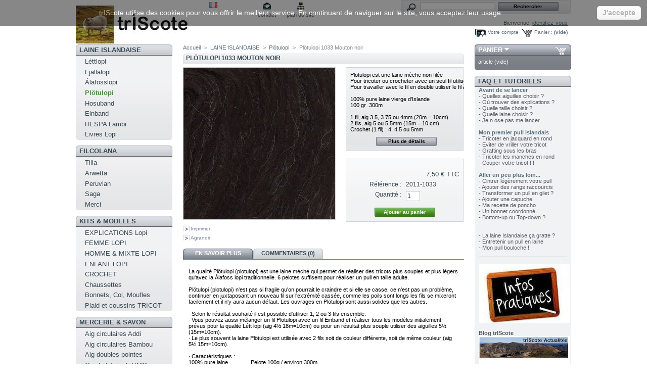

--- FILE ---
content_type: text/html; charset=utf-8
request_url: http://www.triscote.fr/prestashop/plotulopi/88-plotulopi-1033-mouton-noir.html
body_size: 20646
content:

<!DOCTYPE html PUBLIC "-//W3C//DTD XHTML 1.1//EN" "http://www.w3.org/TR/xhtml11/DTD/xhtml11.dtd">
<html xmlns="http://www.w3.org/1999/xhtml" xml:lang="fr">
	<head>
		<title>Pl&ouml;tulopi 1033 Mouton noir - trIScote</title>
		<meta name="description" content="
Plötulopi est une laine mèche non filéePour tricoter ou crocheter avec un seul fil utiliser le fil au centre de la galettePour travailler avec le fil en double utiliser le fil à l&#039;intérieur et le fil à l&#039;extérieur en même temps

100% pure laine vierge d&#039;Islande
100 gr  300m

1 fil, aig 3.5, 3.75 ou 4mm (20m = 10cm)
2 fils, aig 5 ou 5.5mm (15m = 10 cm)
Crochet (1 fil) : 4, 4.5 ou 5mm
" />
		<meta http-equiv="Content-Type" content="application/xhtml+xml; charset=utf-8" />
		<meta name="generator" content="PrestaShop" />
		<meta name="robots" content="index,follow" />
		<link rel="icon" type="image/vnd.microsoft.icon" href="http://www.triscote.fr/prestashop/img/favicon.ico?1768590922" />
		<link rel="shortcut icon" type="image/x-icon" href="http://www.triscote.fr/prestashop/img/favicon.ico?1768590922" />
		<script type="text/javascript">
			var baseDir = 'http://www.triscote.fr/prestashop/';
			var static_token = '97379a9c1aca103a23e9892bf524aa2d';
			var token = 'd693499373380c585fdfd502ca7e9d62';
			var priceDisplayPrecision = 2;
			var priceDisplayMethod = 0;
			var roundMode = 2;
		</script>
		<meta property=" og:title " content="Pl&ouml;tulopi 1033 Mouton noir - trIScote"/>
        <meta property=" og:type " content="website"/>
        <meta property=" og:url " content="https://www.triscote.fr/prestashop/plotulopi/88-plotulopi-1033-mouton-noir.html"/>
        <meta property=" og:site_name " content="trIScote"/>
        <meta property=" og:image " content="https://www.triscote.fr/images/logo_carre.jpg"/>
		<link href="/prestashop/themes/prestashop/css/global.css" rel="stylesheet" type="text/css" media="all" />
		<link href="/prestashop/themes/prestashop/css/product.css" rel="stylesheet" type="text/css" media="all" />
		<link href="/prestashop/css/jquery.fancybox-1.3.4.css" rel="stylesheet" type="text/css" media="screen" />
		<link href="/prestashop/themes/prestashop/css/modules/blockpermanentlinks/blockpermanentlinks.css" rel="stylesheet" type="text/css" media="all" />
		<link href="/prestashop/themes/prestashop/css/modules/blockpaymentlogo/blockpaymentlogo.css" rel="stylesheet" type="text/css" media="all" />
		<link href="/prestashop/themes/prestashop/css/modules/blockcart/blockcart.css" rel="stylesheet" type="text/css" media="all" />
		<link href="/prestashop/themes/prestashop/css/modules/editorial/editorial.css" rel="stylesheet" type="text/css" media="all" />
		<link href="/prestashop/themes/prestashop/css/modules/blockspecials/blockspecials.css" rel="stylesheet" type="text/css" media="all" />
		<link href="/prestashop/themes/prestashop/css/modules/blockcurrencies/blockcurrencies.css" rel="stylesheet" type="text/css" media="all" />
		<link href="/prestashop/themes/prestashop/css/modules/blocklanguages/blocklanguages.css" rel="stylesheet" type="text/css" media="all" />
		<link href="/prestashop/themes/prestashop/css/modules/blockuserinfo/blockuserinfo.css" rel="stylesheet" type="text/css" media="all" />
		<link href="/prestashop/themes/prestashop/css/modules/blockmanufacturer/blockmanufacturer.css" rel="stylesheet" type="text/css" media="all" />
		<link href="/prestashop/themes/prestashop/css/modules/blockcms/blockcms.css" rel="stylesheet" type="text/css" media="all" />
		<link href="/prestashop/themes/prestashop/css/modules/blocknewsletter/blocknewsletter.css" rel="stylesheet" type="text/css" media="all" />
		<link href="/prestashop/themes/prestashop/css/modules/blockcategories/blockcategories.css" rel="stylesheet" type="text/css" media="all" />
		<link href="/prestashop/modules/paypal/views/css/paypal.css" rel="stylesheet" type="text/css" media="all" />
		<link href="/prestashop/css/jquery.autocomplete.css" rel="stylesheet" type="text/css" media="all" />
		<link href="/prestashop/themes/prestashop/css/product_list.css" rel="stylesheet" type="text/css" media="all" />
		<link href="/prestashop/themes/prestashop/css/modules/blocksearch/blocksearch.css" rel="stylesheet" type="text/css" media="all" />
		<link href="/prestashop/themes/prestashop/css/modules/blockadvertising/blockadvertising.css" rel="stylesheet" type="text/css" media="all" />
			<script type="text/javascript" src="/prestashop/js/tools.js"></script>
		<script type="text/javascript" src="/prestashop/js/jquery/jquery-1.4.4.min.js"></script>
		<script type="text/javascript" src="/prestashop/js/jquery/jquery.easing.1.3.js"></script>
		<script type="text/javascript" src="/prestashop/js/jquery/jquery.fancybox-1.3.4.js"></script>
		<script type="text/javascript" src="/prestashop/js/jquery/jquery.idTabs.modified.js"></script>
		<script type="text/javascript" src="/prestashop/js/jquery/jquery.scrollTo-1.4.2-min.js"></script>
		<script type="text/javascript" src="/prestashop/js/jquery/jquery.serialScroll-1.2.2-min.js"></script>
		<script type="text/javascript" src="/prestashop/themes/prestashop/js/tools.js"></script>
		<script type="text/javascript" src="/prestashop/themes/prestashop/js/product.js"></script>
		<script type="text/javascript" src="/prestashop/modules/blockcart/ajax-cart.js"></script>
		<script type="text/javascript" src="/prestashop/themes/prestashop/js/tools/treeManagement.js"></script>
		<script type="text/javascript" src="/prestashop/js/jquery/jquery.autocomplete.js"></script>
			<!-- Module jGalleryView2 -->
<!-- /Module jGalleryView2 -->
<script type="text/javascript">
			
		(function(i,s,o,g,r,a,m){i['GoogleAnalyticsObject']=r;i[r]=i[r]||function(){
		(i[r].q=i[r].q||[]).push(arguments)},i[r].l=1*new Date();a=s.createElement(o),
		m=s.getElementsByTagName(o)[0];a.async=1;a.src=g;m.parentNode.insertBefore(a,m)
		})(window,document,'script','//www.google-analytics.com/analytics.js','ga');
		
			
		ga('create', 'UA-22502749-4');
		
					ga('send', 'pageview');	
		
			</script>

<script type="text/javascript">/*
* 2007-2018 PrestaShop
*
* NOTICE OF LICENSE
*
* This source file is subject to the Academic Free License (AFL 3.0)
* that is bundled with this package in the file LICENSE.txt.
* It is also available through the world-wide-web at this URL:
* http://opensource.org/licenses/afl-3.0.php
* If you did not receive a copy of the license and are unable to
* obtain it through the world-wide-web, please send an email
* to license@prestashop.com so we can send you a copy immediately.
*
* DISCLAIMER
*
* Do not edit or add to this file if you wish to upgrade PrestaShop to newer
* versions in the future. If you wish to customize PrestaShop for your
* needs please refer to http://www.prestashop.com for more information.
*
*  @author    PrestaShop SA <contact@prestashop.com>
*  @copyright 2007-2018 PrestaShop SA
*  @license   http://opensource.org/licenses/afl-3.0.php  Academic Free License (AFL 3.0)
*  International Registered Trademark & Property of PrestaShop SA
*/



function updateFormDatas()
{
	var nb = $('#quantity_wanted').val();
	var id = $('#idCombination').val();

	$('.paypal_payment_form input[name=quantity]').val(nb);
	$('.paypal_payment_form input[name=id_p_attr]').val(id);
}
	
$(document).ready( function() {

	if($('#in_context_checkout_enabled').val() != 1)
	{
		$('#payment_paypal_express_checkout').click(function() {
			$('#paypal_payment_form_cart').submit();
			return false;
		});
	}


	var jquery_version = $.fn.jquery.split('.');
	if(jquery_version[0]>=1 && jquery_version[1] >= 7)
	{
		$('body').on('submit',".paypal_payment_form", function () {
			updateFormDatas();
		});
	}
	else {
		$('.paypal_payment_form').live('submit', function () {
			updateFormDatas();
		});
	}

	function displayExpressCheckoutShortcut() {
		var id_product = $('input[name="id_product"]').val();
		var id_product_attribute = $('input[name="id_product_attribute"]').val();
		$.ajax({
			type: "GET",
			url: baseDir+'/modules/paypal/express_checkout/ajax.php',
			data: { get_qty: "1", id_product: id_product, id_product_attribute: id_product_attribute },
			cache: false,
			success: function(result) {
				if (result == '1') {
					$('#container_express_checkout').slideDown();
				} else {
					$('#container_express_checkout').slideUp();
				}
				return true;
			}
		});
	}

	$('select[name^="group_"]').change(function () {
		setTimeout(function(){displayExpressCheckoutShortcut()}, 500);
	});

	$('.color_pick').click(function () {
		setTimeout(function(){displayExpressCheckoutShortcut()}, 500);
	});

	if($('body#product').length > 0)
		setTimeout(function(){displayExpressCheckoutShortcut()}, 500);
	
	
			

	var modulePath = 'modules/paypal';
	var subFolder = '/integral_evolution';
	
			var baseDirPP = baseDir.replace('http:', 'https:');
		
	var fullPath = baseDirPP + modulePath + subFolder;
	var confirmTimer = false;
		
	if ($('form[target="hss_iframe"]').length == 0) {
		if ($('select[name^="group_"]').length > 0)
			displayExpressCheckoutShortcut();
		return false;
	} else {
		checkOrder();
	}

	function checkOrder() {
		if(confirmTimer == false)
			confirmTimer = setInterval(getOrdersCount, 1000);
	}

	});


</script>
		
		<!-- Google tag (gtag.js) -->
<script async src="https://www.googletagmanager.com/gtag/js?id=G-WJTMGWTZ5J"></script>
<script>
  window.dataLayer = window.dataLayer || [];
  function gtag(){dataLayer.push(arguments);}
  gtag('js', new Date());
  gtag('config', 'UA-22502749-4');
  gtag('config', 'G-WJTMGWTZ5J');
</script>

	</head>
	
	<body id="product">
						<div id="page">

			<!-- Header -->
			<div id="header">
				<a id="header_logo" href="http://www.triscote.fr/prestashop/" title="trIScote">
					<img class="logo" src="http://www.triscote.fr/prestashop/img/logo.jpg?1768590922" alt="trIScote" width="230" height="75"  />
				</a>
				<div id="header_right">
					

<!-- Block languages module -->
<div id="languages_block_top">
	<ul id="first-languages">
					<li class="selected_language">
									<img src="http://www.triscote.fr/prestashop/img/l/2.jpg" alt="fr" width="16" height="11" />
							</li>
			</ul>
</div>
<script type="text/javascript">
	$('ul#first-languages li:not(.selected_language)').css('opacity', 0.3);
	$('ul#first-languages li:not(.selected_language)').hover(function(){
		$(this).css('opacity', 1);
	}, function(){
		$(this).css('opacity', 0.3);
	});
</script>
<!-- /Block languages module -->



<!-- Block permanent links module HEADER -->
<ul id="header_links">
	<li id="header_link_contact"><a href="https://www.triscote.fr/prestashop/contact" title="contact">contact</a></li>
	<li id="header_link_sitemap"><a href="https://www.triscote.fr/prestashop/plan-du-site" title="plan du site">plan du site</a></li>
	<li id="header_link_bookmark">
	 
		<script type="text/javascript">writeBookmarkLink('https://www.triscote.fr/prestashop/plotulopi/88-plotulopi-1033-mouton-noir.html', 'Plötulopi 1033 Mouton noir - trIScote', 'favoris');</script>
	</li>
</ul>
<!-- /Block permanent links module HEADER -->


<!-- Block search module TOP -->
<div id="search_block_top">

	<form method="get" action="https://www.triscote.fr/prestashop/recherche" id="searchbox">
		<p>
			<label for="search_query_top"><!-- image on background --></label>
			<input type="hidden" name="orderby" value="position" />
			<input type="hidden" name="orderway" value="desc" />
			<input class="search_query" type="text" id="search_query_top" name="search_query" value="" />
			<input type="submit" name="submit_search" value="Rechercher" class="button" />
	</p>
	</form>
</div>

	<script type="text/javascript">
	// <![CDATA[
	
		$('document').ready( function() {
			$("#search_query_top")
				.autocomplete(
					'https://www.triscote.fr/prestashop/recherche', {
						minChars: 3,
						max: 10,
						width: 500,
						selectFirst: false,
						scroll: false,
						dataType: "json",
						formatItem: function(data, i, max, value, term) {
							return value;
						},
						parse: function(data) {
							var mytab = new Array();
							for (var i = 0; i < data.length; i++)
								mytab[mytab.length] = { data: data[i], value: data[i].cname + ' > ' + data[i].pname };
							return mytab;
						},
						extraParams: {
							ajaxSearch: 1,
							id_lang: 2
						}
					}
				)
				.result(function(event, data, formatted) {
					$('#search_query_top').val(data.pname);
					document.location.href = data.product_link;
				})
		});
	
	// ]]>
	</script>
<!-- /Block search module TOP -->

<!-- Block user information module HEADER -->
<div id="header_user">
	<p id="header_user_info">
		Bienvenue,
					<a href="https://www.triscote.fr/prestashop/mon-compte">identifiez-vous</a>
			</p>
	<ul id="header_nav">
				<li id="shopping_cart">
			<a href="https://www.triscote.fr/prestashop/commande" title="Votre panier d&#039;achat">Panier :</a>
			<span class="ajax_cart_quantity hidden">0</span>
			<span class="ajax_cart_product_txt hidden">produit</span>
			<span class="ajax_cart_product_txt_s hidden">produits</span>
							<span class="ajax_cart_total hidden">
																	0,00 €
									</span>
						<span class="ajax_cart_no_product">(vide)</span>
		</li>
				<li id="your_account"><a href="https://www.triscote.fr/prestashop/mon-compte" title="Votre compte">Votre compte</a></li>
	</ul>
</div>
<!-- /Block user information module HEADER -->

				</div>
			</div>

			<div id="columns">
				<!-- Left -->
				<div id="left_column" class="column">
					<script type="text/javascript" src="http://www.triscote.fr/prestashop/themes/prestashop/js/tools/treeManagement.js"></script>

<!-- Block categories module -->
<div id="categories_block_left">
    <div  class="block">
        <h4><a href="http://www.triscote.fr/prestashop/6-laine-islandaise" title="La laine Islandaise est chaude, r&eacute;sistante et l&eacute;g&egrave;re. Vous allez aimer les couleurs et vous ferez des v&ecirc;tements confortables, l&eacute;gers &agrave; porter et m&ecirc;me l&eacute;g&egrave;rement imperm&eacute;ables.

L&eacute;ttlopi et &Aacute;lafosslopi sont sans doute les fils les plus connus. D&eacute;couvrez aussi le fil dentelle Einband, vous ferez des ch&acirc;les magnifiques ou des v&ecirc;tements tr&egrave;s l&eacute;gers. Quant &agrave; Pl&ouml;tulopi c&#039;est mon chou-chou. C&#039;est un fil m&egrave;che non tordu qui permet de faire des pull hyper l&eacute;ger, on peut le tricoter avec 1, 2 ou 3 fils ensemble et aussi l&#039;associer &agrave; Einband ou &agrave; la mohair &amp; soie Tilia de Filcolana.

Un coup de coeur pour Hespa, les &eacute;cheveaux de Gu&eth;r&uacute;n teint&eacute;s artisanalement &agrave; la teinture v&eacute;g&eacute;tale !

">LAINE ISLANDAISE</a>
        </h4>
        <div class="block_content">
            <ul class="tree dhtml">
                                                    <li >
	<a href="http://www.triscote.fr/prestashop/8-lettlopi"  title="Léttlopi permet de réaliser des vêtements à porter à l&#039;intérieur comme à l&#039;extérieur.
Léttlopi est à la fois chaude et légère.
Léttlopi est idéale pour la réalisation de jacquards ton sur ton ou au contraire très colorés. 

&amp;#183 Caractéristiques : 
100% pure laine islandaise &amp;#160 &amp;#160 &amp;#160 &amp;#160 &amp;#160Pelote 50gr / 100m &amp;#160 &amp;#160 &amp;#160 &amp;#160 Echantillon 18m = 10cm (aig 4&amp;#189 mm)

&amp;#183 Quantité pour un pull en jersey : 
8 ans 8 pelotes &amp;#160 &amp;#160 &amp;#160 Femme 38/40 10 pelotes &amp;#160 &amp;#160 &amp;#160 Homme L 12 pelotes 
">Léttlopi</a>
	</li>
                                                                    <li >
	<a href="http://www.triscote.fr/prestashop/401-fjallalopi"  title="Fjallalopi (ça se prononce FIAT-LA-LOPI) est le nouveau membre de la famille Lopi ! 

Son nom signifie &quot;Lopi des montagnes&quot; et dès son lancement IStex nous offre 28 couleurs, toutes très réussies. 
 
Il vient admirablement compléter la gamme LOPI, elle plus fine que la léttlopi. 

Composition :  100% laine islandaise
Pelote :  50 g ~ 150 mètres
Aiguilles :      3-4 mm
Echantillon : 10×10 cm = 22 m x 29 rgs en 3.5 mm

Fjallalopi convient pour tout type d&#039;ouvrage et aux vêtements plus légers pour les enfants et les adultes.

Prix de lancement : 4,95€">Fjallalopi</a>
	</li>
                                                                    <li >
	<a href="http://www.triscote.fr/prestashop/7-alafosslopi"  title="La gamme Álafosslopi convient particulièrement pour les vêtements d&#039;hiver chauds et qui respirent. Les vêtements réalisés en Alafoss lopi sont confortables et légers.
Ses qualités de respirabilité permettent de réaliser des pulls très agréables à porter pour la randonnée et les activités extérieures et les plus frileux pourront aussi porter leur pull à l&#039;intérieur.

&amp;#183 Caractéristiques : 
100% pure laine &amp;#160 &amp;#160 &amp;#160 &amp;#160&amp;#160 &amp;#160 &amp;#160 Pelote 100g / 100m 
Echantillon 13m=10cm (aig 6mm - 7mm)
&amp;#183 Quantité pour un pull en jersey :
Enfant 8 ans 6 pelotes&amp;#160 &amp;#160 &amp;#160 Femmes 38/40 7 pelotes&amp;#160 &amp;#160 &amp;#160 &amp;#160Homme M,L 8-9 pelotes 
">Álafosslopi</a>
	</li>
                                                                    <li >
	<a href="http://www.triscote.fr/prestashop/10-plotulopi" class="selected" title="Plötulopi est une laine mèche qui permet de réaliser des tricots plus souples et plus légers qu&#039;avec la Álafoss lopi traditionnelle. 6 pelotes suffisent pour réaliser un pull en taille adulte.

Plötulopi n&#039;est pas si fragile qu&#039;on pourrait le craindre et si elle se casse, ce n&#039;est pas un problème, continuer en juxtaposant un nouveau fil sur l&#039;extrémité cassée, comme les poils sont longs les fils se mixeront facilement et il n&#039;y aura aucun défaut. Les ouvrages en Plötulopi sont aussi solides que les autres.

&amp;#183 Selon le résultat souhaité il est possible d&#039;utiliser 1, 2 ou 3 fils ensemble.
&amp;#183 Vous pouvez aussi mélanger un fil Plotulopi avec un fil Einband et réaliser tous les modèles initialement prévus pour la qualité Létt lopi (aig 4&amp;#189 18m=10cm) ou pour un résultat plus souple utiliser des aiguilles 5&amp;#189 (15m=10cm).
&amp;#183 Le plus souvent la Plötulopi est utilisée avec 2 fils soit en mixant 2 couleurs, soit avec 2 fils de la même couleur (aig 5&amp;#189 15m=10cm).  

&amp;#183 Caractéristiques :
100% pure laine &amp;#160 &amp;#160 &amp;#160 &amp;#160 &amp;#160 &amp;#160 &amp;#160 Pelote  100g / environ 300m 
&amp;#183 Quantité pour un pull en jersey tricoté avec 2 fils de plötulopi ensemble  :
Enfant 8 ans 4 pelotes &amp;#160 &amp;#160 &amp;#160 &amp;#160Femme 38/40 6 pelotes &amp;#160 &amp;#160 &amp;#160 Homme L 7 pelotes

Echantillon:
Fil simple, aig préconisées 3,75 ou 4mm. Echantillon 20 m = 10 cm en 4mm
Fil double, aig préconisées 5mm ou 5,5mm. Echantillon 14 ou 15 m = 10 cm
Plötulopi fil simple + Tilia, aig préconisées 4mm. Echantillon 19 m x 26 rgs = 10 cm

&lt;strong&gt; Découvrez Plötulopi sur mes Vidéo YouTube &lt;/strong&gt;
au tricot &lt;a href=&quot;https://www.youtube.com/watch?v=2-4UPiyC9cs&quot; target=&quot;_blank&quot; title=&quot;trÍScote&quot;&gt;https://www.youtube.com/watch?v=2-4UPiyC9cs&lt;/a&gt;
et au crochet &lt;a href=&quot;https://www.youtube.com/watch?v=hbN_k5rhx2E&quot; target=&quot;_blank&quot; title=&quot;trÍScote&quot;&gt;https://www.youtube.com/watch?v=hbN_k5rhx2E&lt;/a&gt; ">Plötulopi</a>
	</li>
                                                                    <li >
	<a href="http://www.triscote.fr/prestashop/354-hosuband"  title="Hosuband est renforcée avec du nylon, c&#039;est une laine spécialement résistante pour faire des chaussettes pour travailler dehors, pour la randonnée et pour le ski. Vous pouvez l&#039;utiliser aussi pour faire des moufles solides ou des bonnets.

· Caractéristiques :
80% pure laine  20% nylon            Pelote 100g / 130m
Aiguilles recommandées : 4mm 4.5mm
Echantillon, environ 12m x 16 rgs = 10 x 10 cm">Hosuband</a>
	</li>
                                                                    <li >
	<a href="http://www.triscote.fr/prestashop/9-einband"  title="Einband est un fil dentelle. 
Idéal pour tricoter des châles ou des vêtements légers il est également agréable à crocheter  avec un fil simple ou en double. 

Le fil Einband gonfle au lavage (mais sans se déformer). Il est conseillé de tricoter un échantillon, de le laver et de le laisser sécher à plat pour vérifier les mesures et apprécier le rendu final.
Einband est un fil qui s’adoucit et s’assouplit vraiment au lavage.

Einband se tricote avec des aiguilles de 2½ mm à 6 mm selon le projet !

. Echantillon
aig. 2½mm 26 m à 30 m = 10 cm (pour des moufles ou un bonnet)
aig 3½mm ou 4mm pour un pull , environ 20m x 28 rgs = 10 x 10cm 

Il peut aussi être associé au fil Plötulopi pour obtenir un vêtement chaud et très léger
(échantillon 15m = 10cm aig. 5½mm).

·Caractéristiques :
Fil peigné 100% pure laine       Pelote 50g / 250m">Einband</a>
	</li>
                                                                    <li >
	<a href="http://www.triscote.fr/prestashop/416-hespa-lambi"  title="&lt;strong&gt;Hespa est maintenant teinte sur de la laine d’agneau soigneusement triée, plus douce que la base sur laquelle elle était teinte auparavant. &lt;/strong&gt;

Hespa est une laine islandaise teinté de façon artisanale avec des teintures végétales.

Il est produit par une passionnée Guðrún Bjarnadóttir, botaniste, qui utilise le plus souvent les plantes de son pays (lichen, rhubarbe, lupin...) pour nous proposer ces couleurs intenses et chaleureuses.

- Pour un vêtement vous tricoterez Hespa avec des aiguilles 3,5mm ou 4mm. Mais vous pouvez tricoter en 2,5mm ou 3mm pour des moufles ou un bonnet.
- Prévoir 2 ou 3 écheveaux pour faire une étole ou un châle au tricot (en 3.75mm, 4mm, 4.5mm ou 5mm) ou crochet (4mm ou 4.5mm).
- On peut utiliser Hespa dans un même projet tricoté en Einband ou en Fjallalopi pour personnaliser une ou plusieurs couleurs. 
On peut aussi l&#039;utiliser en jacquard en doublant le fil dans un vêtement en léttlopi... cela vous permet d&#039;avoir un vêtement unique par ses couleurs !

&lt;strong&gt;Davantage d&#039;informations ici https://triscote.com/blog/2023/01/16/tricoter-et-crocheter-avec-hespa/&lt;/strong&gt;
">HESPA Lambi</a>
	</li>
                                                                    <li class="last">
	<a href="http://www.triscote.fr/prestashop/251-livres-lopi"  title="">Livres Lopi</a>
	</li>
                                        </ul>

        </div><!-- block content -->

</div>  <!-- block block -->
    <div  class="block">
        <h4><a href="http://www.triscote.fr/prestashop/156-filcolana" title="Filcolana est une entreprise Danoise.

trIScote a s&eacute;lectionn&eacute; les fils Filcolana pour leur qualit&eacute; et pour leur compl&eacute;mentarit&eacute; avec les autres fils propos&eacute;s sur le site. Filcolana propose de nombreux mod&egrave;les gratuits souvent en anglais et parfois en fran&ccedil;ais http://filcolana.dk/en/

Arwetta Superwash 80% merino 20% nylon. Un basique pour les enfants, les chaussettes, le jacquard, le crochet...
Pensez &eacute;galement l&#039;associer &agrave; la mohair &amp; soie Tilia.

Peruvian Highland Wool 100% laine, tr&egrave;s large gamme de couleurs ! &eacute;galement un substitut &agrave; la l&eacute;ttlopi pour ceux qui ne supporte pas la laine islandaise

Pernilla, la petite soeur de PHW 100% laine p&eacute;ruvienne, un fil d&#039;&eacute;paisseur moyenne et une s&eacute;lection de coloris tr&egrave;s r&eacute;ussie

SAGA 100% laine d&#039;agneau. A tricoter seule ou associ&eacute;e &agrave;  Tilia. 

MERCI 50% laine 50% coton pima. Lavable en machine. Tr&egrave;s doux et parfait pour la demi saison. On peut aussi l&rsquo;associer &agrave; Tilia.

TILIA 70% kid mohair 30% soie pour mettre un peu de luxe dans vos ouvrages. Se tricote seule ou associ&eacute;e &agrave; tous les autres fils Filcolana et aussi la
Pl&ouml;tulopi.">FILCOLANA</a>
        </h4>
        <div class="block_content">
            <ul class="tree dhtml">
                                                    <li >
	<a href="http://www.triscote.fr/prestashop/201-tilia"  title="Le Mohair présente toutes les qualités que nous connaissons de la laine, il provient de la chèvre angora, et les fibres sont plus brillant et légèrement plus solide que celles de la laine.

La soie quant à elle a été pendant des siècles une des fibres les textiles les plus convoités. Elle est brillante, solide et incroyablement confortable à porter.
Tilia est un magnifique mélange de soie du mûrier entouré par un soupçon de kid mohair. 
Saviez-vous que la chèvre est appelée une chèvre angora, car il provient à l&#039;origine de la région d&#039;Ankara de la Turquie? Le mot «mohair» a des racines arabes, et la chèvre angora est parfois appelé aussi chèvre mohair du coup.

Tilia est fil peigné (lace 2 ply), composé de 70% mohair et 30% soie.
Pelote 25g / 210 mètres      
Lavage à la main

&lt;strong&gt;On peut utiliser Tilia seul bien sûr mais surtout l&#039;associer à d&#039;autres fils, Arwetta, Saga, Peruvian ou plötulopi &lt;/strong&gt;

Peruvian + Tiliia c&#039;est environ 15 m x 22 rgs = 10 x 10 cm , aig 6mm
Arwetta + Tilia, environ 22 m x 30 rgs = 10 x 20 cm, aig 4mm
Saga + Tilia,  environ 22m x 32 rgs = 10 x 10 cm, aig 4mm ">Tilia</a>
	</li>
                                                                    <li >
	<a href="http://www.triscote.fr/prestashop/158-arwetta-classic"  title="Arwetta Classic a été conçu à l&#039;origine comme un fil doux et résistant pour tricoter pour les enfants, en réalité il permet de très nombreuses utilisation aux aiguilles comme au crochet.
C&#039;est aussi un excellent fil à chaussettes. 

Pelote 50g / 210 mètres    
Échantillon  28-32 m = 10cm (aig 2 ½ -3 mm)
Aig 3,75mm ou 4mm pour un châle.

Lavable en machine avec un programme qui respecte la laine pour que le vêtement dure longtemps.

Pensez à l&#039;associer avec le fil TILIA en le tricotant en 4mm vous ferez des pulls très agréables à porter. Echantillon 21 mailles x 28 rangs = 10 x 10 cm en jersey.

Des idées pour tricoter Arwetta et Tilia ensemble ici 
&lt;a href=&quot;https://triscote.com/blog/2021/09/17/tricoter-arwetta-et-tilia-de-filcolana-ensemble/&quot; target=&quot;_blank&quot; title=&quot;trÍScote&quot;&gt;https://triscote.com/blog/2021/09/17/tricoter-arwetta-et-tilia-de-filcolana-ensemble//&lt;/a&gt;">Arwetta</a>
	</li>
                                                                    <li >
	<a href="http://www.triscote.fr/prestashop/159-peruvian-highlandwool-"  title="Un fil que vous ne vous lasserez pas de tricoter ! 
Jersey, points en relief, torsades, jacquard, pour des vêtements ou des objets déco... au tricot ou au crochet.
Peruvian de Filcolana permet une infinité d&#039;utilisations. 

C&#039;est un fil peigné et filé (Worsted / 10 ply) naturel qui n&#039;est pas traité par une résine superwash .

100% laine Peruvian Highland 
Pelote 50g / 100 mètres &amp;#160 &amp;#160 &amp;#160 &amp;#160      16-20 m = 10 cm, aig 3.5mm - 5mm  (le plus souvent 4mm 20m=10cm ou 4.5mm 18m=10cm)

C&#039;est un excellent substitut à la léttlopi pour ceux qui ne supportent pas la laine islandaise.

Ici un ancien article avec des idées pour tricoter Peruvian et Tilia ensemble ici 
&lt;a href=&quot;https://triscote.com/blog/2021/09/22/des-idees-pour-tricoter-peruvian-et-tilia-ensemble/&quot; target=&quot;_blank&quot; title=&quot;trÍScote&quot;&gt;https://triscote.com/blog/2021/09/22/des-idees-pour-tricoter-peruvian-et-tilia-ensemble/&lt;/a&gt;


">Peruvian</a>
	</li>
                                                                    <li >
	<a href="http://www.triscote.fr/prestashop/168-saga"  title="SAGA est un fil fin typiquement scandinave avec des fibres longues 

On peut tricoter SAGA seul ou en double (2 fils de même couleur ou de couleur différente) . On peut également l&#039;associer à d’autres fils, particulièrement la mohair&amp;soieTilia.

.Caractéristiques : 
100% laine (2 ply)
Pelote 50g / 300 m 
Aig 2.5mm 3mm  échantillon 28-30 m = 10 cm

Saga +Tilia -&gt; aig 4mm environ 20m = 10cm

&lt;strong&gt;Saga remplace NZL &lt;/strong&gt;,vous trouverez le même fil sous les deux appellations dans les  modèles Filcolana ">Saga</a>
	</li>
                                                                    <li class="last">
	<a href="http://www.triscote.fr/prestashop/332-merci-filcolana"  title="DERNIERES PELOTES A SAISIR, TRISCOTE ARRÊTE LA COMMERCIALISATION DU FIL MERCI.

Merci est une laine fine de type fingering, c&#039;est un mélange savoureux de laine et coton pima. Elle est très très douce et pas trop chaude. Elle est parfaite pour tricoter pour les petits aussi bien que pour les grands. L&#039;association de la laine et du coton fait vraiment la différence en terme de légèreté et de tenue par rapport à un fil pur coton.

Vous l&#039;utiliserez aussi bien pour la layette que pour tricoter des petits hauts d&#039;été. Elle est très agréable au crochet également.

Pelote : 50g / 200 mètres
50% Coton Pima - 50% Laine
Échantillon : 24-28 m x 34-40 rgs = 10 cm x 10 cm (aig 2½ 3½ mm)

Merci est disponible dans 33 couleurs !
Lavable en machine avec un programme qui respecte la laine pour que le vêtement dure longtemps.

Vous trouverez des modèles gratuits (en anglais) sur le site Filcolana ici 
&lt;a href=&quot;http://www.filcolana.dk/en/opskrifter?field_garn_nid%5B%5D=65 &quot; target=&quot;_blank&quot; title=&quot;trÍScote&quot;&gt;http://www.filcolana.dk/en/opskrifter?field_garn_nid%5B%5D=65 &lt;/a&gt;
et certains modèles layette de PetiteKnit ici &lt;a href=&quot;https://petiteknit.com/collections/baby-english &quot; target=&quot;_blank&quot; title=&quot;trÍScote&quot;&gt;https://petiteknit.com/collections/baby-english &lt;/a&gt;
(Sunday Suit, Monday Suit, Sunday tee mini... par exemple) 

Pensez aussi à l&#039;associer avec le fil Tilia en tricotant en 4mm (échantillon environ 20-22m x 32rgs)

Des idées pour tricoter Merci seule ou avec Tilia 
&lt;a href=&quot;https://triscote.com/blog/2021/09/18/tricoter-merci-de-filcolana-seul-ou-avec-tilia/&quot; target=&quot;_blank&quot; title=&quot;trÍScote&quot;&gt;https://triscote.com/blog/2021/09/18/tricoter-merci-de-filcolana-seul-ou-avec-tilia/&lt;/a&gt;

DERNIERES PELOTES A SAISIR, TRISCOTE ARRÊTE LA COMMERCIALISATION DU FIL MERCI.
">Merci </a>
	</li>
                                        </ul>

        </div><!-- block content -->

</div>  <!-- block block -->
    <div  class="block">
        <h4><a href="http://www.triscote.fr/prestashop/5-kits-et-modeles" title="Retrouver ici les packs de laine avec Femme, Homme et Enfant.
Les mod&egrave;les au crochet sont regroup&eacute;s dans la cat&eacute;gorie Crochet.
L&#039;ensemble des accessoires, ch&acirc;les, chaussettes, moufles, bonnets ainsi que la d&eacute;co se trouve &eacute;galement dans une cat&eacute;gorie d&eacute;di&eacute;e.

Les mod&egrave;les pour femme sont r&eacute;parties dans 2 cat&eacute;gories : les mod&egrave;les islandais cr&eacute;e par Istex /Lopi et les autres. ">KITS &amp; MODELES</a>
        </h4>
        <div class="block_content">
            <ul class="tree dhtml">
                                                    <li >
	<a href="http://www.triscote.fr/prestashop/420-explications-lopi"  title="&lt;strong&gt;Retrouvez ici toutes les fiches par ordre chronologique de publication de la plus récente à la plus ancienne.

Certains modèles sont également proposés en pack de laine dans les catégories Femme, Mixte ou Enfant mais pas tous. 

Les explications sont presque toutes en FRANCAIS (si elles sont en anglais c&#039;est clairement indiqué). &lt;/strong&gt;

IL Y A DEUX PAGES... les modèles les plus anciens sont sur la seconde page ! ">EXPLICATIONS Lopi</a>
	</li>
                                                                    <li >
	<a href="http://www.triscote.fr/prestashop/338-femme-lopi"  title=" 
&lt;strong&gt; Les modèles sont classés par catégorie de laine pour faciliter les recherches&lt;/strong&gt;

">FEMME LOPI</a>
	</li>
                                                                    <li >
	<a href="http://www.triscote.fr/prestashop/20-homme-et-mixte"  title="&lt;strong&gt;Les modèles sont classés par catégorie de laine pour plus de lisibilité &lt;/strong&gt;

Les kits contiennent les quantités de laine islandaise nécessaire pour la réalisation des modèles. 
Les explications sont vendues séparemment le plus souvent, sinon c&#039;est clairement indiqué.

&lt;strong&gt;La plupart des modèles hommes sont mixtes et peuvent être tricotés pour une femme sauf pour les très petits gabarits.  &lt;/strong&gt;

Les dimensions indiquées sont celles du vêtement terminé, il est préférable de se fier aux dimensions en cm plutôt qu&#039;à l&#039;appellation S, M, L etc...
Lorsque les manches sont proposées dans 2 longueurs, la longueur la plus courte est plutôt la longueur pour femme. S&#039;il n&#039;y a qu&#039;une seule longueur vous vérifierez que la manche n&#039;est pas trop longue si vous tricotez pour une femme.
N&#039;hésitez pas aussi à adapter les couleurs si vous voulez une version plus féminine.


 ">HOMME &amp; MIXTE LOPI</a>
	</li>
                                                                    <li >
	<a href="http://www.triscote.fr/prestashop/22-enfants-lopi"  title="Les modèles présentés ici sont des &lt;strong&gt;modèles issus des catalogues Lopi Book. Ils sont quasiment tous en français et ont été traduits par mes soins, lorsqu&#039;ils sont en anglais c&#039;est clairement indiqué &lt;/strong&gt;

Les explications sont en Français sont fournies et sont fournies sous forme de fichier .pdf à télécharger.
Les explications ne sont pas envoyées par courrier.

Vous pouvez retrouver la laine nécessaire pour réaliser les modèles dans la boutique. Notez que vous pouvez utiliser Peruvian de Filcolana à la place de Léttlopi si l&#039;enfant à du mal à supporter la laine islandaise.

Le modèle iconique de Lopi RIDDARI est maintenant disponible en version enfant. Istex nous offre pour une durée limité les explications Riddari for Kids à tricoter avec leur nouveau fil Fjallalopi. 
">ENFANT LOPI</a>
	</li>
                                                                    <li >
	<a href="http://www.triscote.fr/prestashop/162-crochet"  title="">CROCHET </a>
	</li>
                                                                    <li >
	<a href="http://www.triscote.fr/prestashop/54-chaussettes"  title="">Chaussettes</a>
	</li>
                                                                    <li >
	<a href="http://www.triscote.fr/prestashop/24-bonnets-cols-moufles-deco"  title="">Bonnets, Col, Moufles</a>
	</li>
                                                                    <li class="last">
	<a href="http://www.triscote.fr/prestashop/322-plaid-et-coussins-tricot"  title="">Plaid et coussins TRICOT</a>
	</li>
                                        </ul>

        </div><!-- block content -->

</div>  <!-- block block -->
    <div  class="block">
        <h4><a href="http://www.triscote.fr/prestashop/14-mercerie-savon" title="Dans la rubrique mercerie vous retrouverez :

- les aiguilles circulaires de la marque Addi en &quot;m&eacute;tal&quot;
- les aiguilles circulaires en bamboo
- les aiguilles doubles pointes
- les crochets Etimo

- des boutons en m&eacute;tal

- le savon pour l&#039;entretien des lainages

Il est conseill&eacute; de laver vos lainage dans une eau &agrave; 30&deg; avec le savon ISTEX &lt;strong&gt;Ullars&aacute;pa&lt;/strong&gt;. Laisser tremper quelques minutes puis frotter d&eacute;licatement. Rincer ensuite avec de l&#039;eau &agrave; la m&ecirc;me temp&eacute;rature jusqu&#039;&agrave; ce que l&#039;eau soit claire et ajouter &eacute;ventuellement d&#039;adoucissant &lt;strong&gt;Ullarn&aelig;ring&lt;/strong&gt; dans l&#039;eau de rin&ccedil;age.
Presser &agrave; la main puis par exemple dans une serviette &eacute;ponge pour enlever le maximum d&#039;eau. Vous pouvez aussi essorer votre pull quelques minutes &agrave; la machine &agrave; laver.

Ensuite, laisser s&eacute;cher &agrave; plat.
Attention : pour entretenir les pull en pl&ouml;tulopi, proc&eacute;der de la m&ecirc;me fa&ccedil;on mais ne pas laisser tremper dans l&#039;eau savonneuse.

Le savon &lt;strong&gt;Eucalan&lt;/strong&gt; est un produit sans rin&ccedil;age.

">MERCERIE &amp; SAVON</a>
        </h4>
        <div class="block_content">
            <ul class="tree dhtml">
                                                    <li >
	<a href="http://www.triscote.fr/prestashop/151-aiguilles-circulaires-addi"  title="Une alternative au bambou, les aiguilles Addi PREMIUM TURBO.

Elles sont très légères et agréables au toucher. En métal creux et recouverte d&#039;une fine résine, elles ne sont pas froides au toucher comme la plupart des aiguilles métal et elles ne font pas de bruit lorsqu&#039;elles s&#039;entrechoquent.

Les pointes des aiguilles 40cm sont plus courtes que les pointes des aiguilles 80cm ce qui est très pratique pour tricoter sur un petit diamètre.

Le câble est très souple et la transition entre le câble et l&#039;embout est parfaite. Le numéro de l&#039;aiguille et la longueur du câble est inscrite sur le câble, c&#039;est très pratique aussi !

Vous trouverez également ces aiguilles sous le nom Addi Turbo, il s&#039;agit du même produit.
">Aig circulaires Addi</a>
	</li>
                                                                    <li >
	<a href="http://www.triscote.fr/prestashop/99-aiguilles-circulaires-bambou-seeknit"  title="Retrouvez ici les aiguilles circulaires en bambou de la marque danoise HJERTEGARN et de la marque Japonaise SEEKNIT.

Ce sont des aiguilles en bambou de grande qualité. Hjertegarn est une marque de référence dans les pays Scandinave, elles sont fabriquée en bambou japonais.

Les aiguilles SEEKNIT remplacent progressivement, elles ont la particularités supplémentaire d&#039;avoir le cable qui tourne indépendamment de l&#039;aiguille ce qui procure un confort supplémentaire.
 
Les pointes des aiguilles sur les câbles 40cm sont plus courtes que les pointes des aiguilles 60cm et 80cm. Le câble est bien souple (pour les adepte de la magic loop) et la jonction entre le cable et l&#039;aiguille la plus discrète possible.    ">Aig circulaires Bambou</a>
	</li>
                                                                    <li >
	<a href="http://www.triscote.fr/prestashop/41-aiguilles-double-pointe"  title="Les aiguilles doubles pointes en bambou sélectionnées pour trIScote sont fabriqués partir de bambou de grande qualité. 
La marque Seeknit est disponible du 2.5mm au 4mm
Pour les plus grosses tailles 4.5mm et au delà, j&#039;ai choisi Hjertegarn et Tulip.
Les aiguilles sont vendues en pack de 5.

AddiColibri,  sans doute les aiguilles les plus légères au monde ! Une extrémité est plus pointue que l&#039;autre pour un travail de précision. Leur look tout en couleur vous séduira aussi.
Disponible en 2.25mm et 2.5mm pour les chaussettes essentiellement.">Aig doubles pointes</a>
	</li>
                                                                    <li >
	<a href="http://www.triscote.fr/prestashop/42-crochet-tulip-etimo"  title="Après avoir crocheté avec pendant de nombreuses heures, j&#039;ai choisi pour trIScote les crochets Tulip ETIMO !

- Une prise en main facile et très confortable
- la laine n&#039;accroche pas parce que la pointe du crochet est polie pour être parfaitement lisse
- la pointe est plus fine à l&#039;extrémité pour faciliter le passage du crochet au travers des mailles.

Avec ETIMO les mailles sont plus régulières, on crochète plus vite et plus longtemps sans fatigue.

*** NOUVEAUTE ***

Crochets &lt;strong&gt;Etimo Rouge&lt;/strong&gt;. Quel est leur avantage en plus d&#039;avoir un manche rouge confortable qui séduira tous ceux qui aime le rouge ? Leur pointe mate rouge, qui en plus d&#039;être d&#039;une grande précision, évite les reflets de la lumière et seront très appréciées par vos yeux !
">Crochet Tulip ETIMO</a>
	</li>
                                                                    <li class="last">
	<a href="http://www.triscote.fr/prestashop/220-boutons"  title="">Boutons</a>
	</li>
                                        </ul>

        </div><!-- block content -->

</div>  <!-- block block -->
    <div  class="block">
        <h4><a href="http://www.triscote.fr/prestashop/147-silk-and-wool" title="M&eacute;lange de 60% de soie et 40% de laine ce fil de Bart&amp;Francis, l&eacute;g&egrave;rement tweed&eacute; saura vous s&eacute;duire pour tous vos tricot dentelle mais &eacute;galement simplement au point mousse !

. Caract&eacute;ristiques : 
350 m&egrave;tres (50 g)
45% soie morus          15% soie shantung           
5% merinos                 35% laine 

Se tricote seul en 3.5mm, 3.75mm, 4mm (voire 4.5mm en dentelle).
Fil tr&egrave;s agr&eacute;able au crochet &eacute;galement.


Il est possible aussi de l&#039;associer &agrave; Einband, Silk&#039;s&amp;Wool&#039;s apporte la douceur qui peut manquer &agrave; Einband. La laine islandaise quant &agrave; elle apporte de la tenue &agrave; la soie qui est un produit plus mou. L&eacute;g&egrave;rement tweed&eacute; et mat, ce fil de soie n&#039;a pas un aspect trop pr&eacute;cieux; il est suffisamment rustique pour s&#039;associer parfaitement &agrave; la laine islandaise.
Associ&eacute; &agrave; Einband aiguilles &agrave; partir de 4.5mm. 

">Silk&#039;s &amp; Wool&#039;s </a>
        </h4>
        <div class="block_content">
            <ul class="tree dhtml">
                        </ul>

        </div><!-- block content -->

</div>  <!-- block block -->
    <div  class="block">
        <h4><a href="http://www.triscote.fr/prestashop/337-bons-cadeaux-" title="Si vous souhaitez offrir un bon cadeau &agrave; quelqu&#039;un il faut me contacter avant pour m&#039;indiquer les coordonn&eacute;es de la personne, les bons cadeaux &quot;classiques&quot; ne sont pas en place dans la boutique.

Il est possible de cr&eacute;er un bon d&#039;un autre montant sur demande.

Pour me contacter : christine@triscote.fr">BONS CADEAUX </a>
        </h4>
        <div class="block_content">
            <ul class="tree dhtml">
                        </ul>

        </div><!-- block content -->

</div>  <!-- block block -->
    </div>
<script type="text/javascript">
// <![CDATA[
	// we hide the tree only if JavaScript is activated
	$('div#categories_block_left ul.dhtml').hide();
// ]]>
</script>
<!-- /Block categories module -->
<!-- Block HTML module -->
<div id="html_block_left" class="block">
	.
</div>
<!-- /BlockHTML module -->

	<!-- Block CMS module -->
			<div id="informations_block_left" class="block">
			<h4><a href="http://www.triscote.fr/prestashop/content/category/1-home">Accueil</a></h4>
			<ul class="block_content">
													<li><a href="http://www.triscote.fr/prestashop/content/1-livraison" title="Livraison">Livraison</a></li>									<li><a href="http://www.triscote.fr/prestashop/content/2-mentions-legales" title="Mentions légales">Mentions légales</a></li>									<li><a href="http://www.triscote.fr/prestashop/content/3-nos-conditions-generales-de-ventes" title="Nos conditions générales de ventes">Nos conditions générales de ventes</a></li>									<li><a href="http://www.triscote.fr/prestashop/content/4-a-propos" title="A propos">A propos</a></li>											</ul>
		</div>
		<!-- /Block CMS module -->


<!-- MODULE Block advertising -->
<div class="advertising_block">
	<a href="https://www.triscote.fr/prestashop/6-laines" title="Publicit&eacute;"><img src="http://www.triscote.fr/prestashop/modules/blockadvertising/advertising_custom.gif" alt="Publicit&eacute;" width="155"  height="163" /></a>
</div>
<!-- /MODULE Block advertising -->


<!-- Block payment logo module -->
<div id="paiement_logo_block_left" class="paiement_logo_block">
	<a href="http://www.triscote.fr/prestashop/content/5-paiement-securise">
		<img src="http://www.triscote.fr/prestashop/themes/prestashop/img/logo_paiement_visa.jpg" alt="visa" width="33" height="21" />
		<img src="http://www.triscote.fr/prestashop/themes/prestashop/img/logo_paiement_mastercard.jpg" alt="mastercard" width="32" height="21" />
		<img src="http://www.triscote.fr/prestashop/themes/prestashop/img/logo_paiement_paypal.jpg" alt="paypal" width="61" height="21" />
	</a>
</div>
<!-- /Block payment logo module -->
				</div>

				<!-- Center -->
				<div id="center_column">
	

<script type="text/javascript">
// <![CDATA[

// PrestaShop internal settings
var currencySign = '€';
var currencyRate = '1';
var currencyFormat = '2';
var currencyBlank = '1';
var taxRate = 20;
var jqZoomEnabled = false;

//JS Hook
var oosHookJsCodeFunctions = new Array();

// Parameters
var id_product = '88';
var productHasAttributes = false;
var quantitiesDisplayAllowed = false;
var quantityAvailable = 0;
var allowBuyWhenOutOfStock = false;
var availableNowValue = '';
var availableLaterValue = '';
var productPriceTaxExcluded = 6.25 - 0.000000;
var reduction_percent = 0;
var reduction_price = 0;
var specific_price = 0;
var specific_currency = false;
var group_reduction = '1';
var default_eco_tax = 0.000000;
var ecotaxTax_rate = 0;
var currentDate = '2026-01-16 20:15:23';
var maxQuantityToAllowDisplayOfLastQuantityMessage = 0;
var noTaxForThisProduct = false;
var displayPrice = 0;
var productReference = '2011-1033';
var productAvailableForOrder = '1';
var productShowPrice = '1';
var productUnitPriceRatio = '0.000000';
var idDefaultImage = 9867;

// Customizable field
var img_ps_dir = 'http://www.triscote.fr/prestashop/img/';
var customizationFields = new Array();
		customizationFields[0] = new Array();
	customizationFields[0][0] = 'img0';
	customizationFields[0][1] = 0;

// Images
var img_prod_dir = 'http://www.triscote.fr/prestashop/img/p/';
var combinationImages = new Array();


combinationImages[0] = new Array();
			combinationImages[0][0] = 9867;
	
// Translations
var doesntExist = 'Ce produit n\'existe pas dans cette déclinaison. Vous pouvez néanmoins en sélectionner une autre.';
var doesntExistNoMore = 'Ce produit n\'est plus en stock';
var doesntExistNoMoreBut = 'avec ces options mais reste disponible avec d\'autres options';
var uploading_in_progress = 'Envoi en cours, merci de bien vouloir patienter...';
var fieldRequired = 'Merci de remplir tous les champs requis';

//]]>
</script>


<!-- Breadcrumb -->
<div class="breadcrumb">
	<a href="http://www.triscote.fr/prestashop/" title="retour &agrave; Accueil">Accueil</a><span class="navigation-pipe">&gt;</span><a href="http://www.triscote.fr/prestashop/6-laine-islandaise" title="LAINE ISLANDAISE">LAINE ISLANDAISE</a><span class="navigation-pipe">></span><a href="http://www.triscote.fr/prestashop/10-plotulopi" title="Pl&ouml;tulopi">Pl&ouml;tulopi</a><span class="navigation-pipe">></span>Plötulopi 1033 Mouton noir</div>
<!-- /Breadcrumb --><div id="primary_block" class="clearfix">
	<h1>Pl&ouml;tulopi 1033 Mouton noir</h1>

	
	
	<!-- right infos-->
	<div id="pb-right-column">
		<!-- product img-->
		<div id="image-block">
					<img src="http://www.triscote.fr/prestashop/88-9867-large/plotulopi-1033-mouton-noir.jpg"
				 title="Pl&ouml;tulopi 1033 Mouton noir" alt="Pl&ouml;tulopi 1033 Mouton noir"  id="bigpic" width="300" height="300" />
				</div>

				<!-- thumbnails -->
		<div id="views_block" class="hidden">
				<div id="thumbs_list">
			<ul id="thumbs_list_frame">
																			<li id="thumbnail_9867">
						<a href="http://www.triscote.fr/prestashop/88-9867-thickbox/plotulopi-1033-mouton-noir.jpg" rel="other-views" class="thickbox shown" title="Plötulopi 1033 Mouton noir">
							<img id="thumb_9867" src="http://www.triscote.fr/prestashop/88-9867-medium/plotulopi-1033-mouton-noir.jpg" alt="Plötulopi 1033 Mouton noir" height="150" width="150" />
						</a>
					</li>
												</ul>
		</div>
				</div>
						<!-- usefull links-->
		<ul id="usefull_link_block">
						<li><a href="javascript:print();">Imprimer</a><br class="clear" /></li>
						<li><span id="view_full_size" class="span_link">Agrandir</span></li>
					</ul>
	</div>

	<!-- left infos-->
	<div id="pb-left-column">
				<div id="short_description_block">
							<div id="short_description_content" class="rte align_justify"><div>
<pre>Plötulopi est une laine mèche non filée<br />Pour tricoter ou crocheter avec un seul fil utiliser le fil au centre de la galette<br />Pour travailler avec le fil en double utiliser le fil à l'intérieur et le fil à l'extérieur en même temps</pre>
<pre><br /></pre>
<pre>100% pure laine vierge d'Islande</pre>
<pre>100 gr  300m</pre>
<pre><br /></pre>
<pre>1 fil, aig 3.5, 3.75 ou 4mm (20m = 10cm)</pre>
<pre>2 fils, aig 5 ou 5.5mm (15m = 10 cm)</pre>
<pre>Crochet (1 fil) : 4, 4.5 ou 5mm</pre>
</div></div>
									<p class="buttons_bottom_block"><a href="javascript:{}" class="button">Plus de d&eacute;tails</a></p>
								</div>
		
		
				<!-- add to cart form-->
		<!--  <form id="buy_block"  action="https://www.triscote.fr/prestashop/panier" method="post"> -->
		<form id="buy_block"  action="https://www.triscote.fr/prestashop/cart" method="post">

			<!-- hidden datas -->
			<p class="hidden">
				<input type="hidden" name="token" value="97379a9c1aca103a23e9892bf524aa2d" />
				<input type="hidden" name="id_product" value="88" id="product_page_product_id" />
				<input type="hidden" name="add" value="1" />
				<input type="hidden" name="id_product_attribute" id="idCombination" value="" />
			</p>

			<!-- prices -->
							<p class="price">
																																<br />
					<!-- modif pour non affichage prix a zero -->
					<span class="our_price_display">
											<span id="our_price_display">7,50 €</span>
															TTC																	</span>
										<br />
				</p>
												<!--  -->
											
			
			<p id="product_reference" ><label for="product_reference">R&eacute;f&eacute;rence : </label><span class="editable">2011-1033</span></p>

			<!-- quantity wanted -->
			<p id="quantity_wanted_p" >
				<label>Quantit&eacute; :</label>
				<input type="text" name="qty" id="quantity_wanted" class="text" value="1" size="2" maxlength="3"  />
			</p>

			<!-- minimal quantity wanted -->
			<p id="minimal_quantity_wanted_p" style="display: none;">Vous devez ajouter au minimum <b id="minimal_quantity_label">1</b> quantit&eacute;s pour acheter ce produit.</p>
			
			<!-- availability -->
			<p id="availability_statut" style="display: none;">
				<span id="availability_label">Disponibilit&eacute; :</span>
				<span id="availability_value">
									</span>
			</p>

			<!-- number of item in stock -->
						<!-- Out of stock hook -->
			<p id="oosHook" style="display: none;">
				
			</p>

			<p class="warning_inline" id="last_quantities" style="display: none;" > </p>

			
			<p id="add_to_cart" class="buttons_bottom_block"><input type="submit" name="Submit" value="Ajouter au panier" class="exclusive" /></p>
						<div class="clear"></div>
		</form>
					</div>
</div>




<!-- description and features -->
<div id="more_info_block" class="clear">
	<ul id="more_info_tabs" class="idTabs idTabsShort">
		<li><a id="more_info_tab_more_info" href="#idTab1">En savoir plus</a></li>						

<li><a href="#idTab5" class="idTabHrefShort">Commentaires (0)</a></li>
	</ul>
	<div id="more_info_sheets" class="sheets align_justify">
			<!-- full description -->
		<div id="idTab1" class="rte"><p>La qualité Plötulopi (plotulopi) est une laine mèche qui permet de réaliser des tricots plus souples et plus légers qu'avec la Álafoss lopi traditionnelle. 6 pelotes suffisent pour réaliser un pull en taille adulte.<br /> <br /> Plötulopi (plotulopi) n'est pas si fragile qu'on pourrait le craindre et si elle se casse, ce n'est pas un problème, continuer en juxtaposant un nouveau fil sur l'extrémité cassée, comme les poils sont longs les fils se mixeront facilement et il n'y aura aucun défaut. Les ouvrages en Plötulopi sont aussi solides que les autres.<br /> <br /> · Selon le résultat souhaité il est possible d'utiliser 1, 2 ou 3 fils ensemble.<br /> · Vous pouvez aussi mélanger un fil Plotulopi avec un fil Einband et réaliser tous les modèles initialement prévus pour la qualité Létt lopi (aig 4½ 18m=10cm) ou pour un résultat plus souple utiliser des aiguilles 5½ (15m=10cm).<br /> · Le plus souvent la laine Plötulopi est utilisée avec 2 fils soit de couleur différente, soit de même couleur (aig 5½ 15m=10cm). <br /> <br /> · Caractéristiques :<br /> 100% pure laine               Pelote 100g / environ 300m <br /> · Quantité pour un pull en jersey :<br /> Enfant 8 ans 4 pelotes        Femme 38/40 6 pelotes       Homme L 7 pelotes</p></div>
				
<div id="idTab5">
<script type="text/javascript" src="/prestashop/modules/productcomments/js/jquery.rating.pack.js"></script>
<script type="text/javascript">
	$(function(){ $('input[@type=radio].star').rating(); });
	$(function(){
		$('.auto-submit-star').rating({
			callback: function(value, link){
			}
		});
	});
	
	//close  comment form
	function closeCommentForm(){
		$('#sendComment').slideUp('fast');
		$('input#addCommentButton').fadeIn('slow');
	}
</script>
	<p class="align_center">Aucun commentaire n&#039;a &eacute;t&eacute; publi&eacute; pour le moment.</p>

	<p class="align_center">Seuls les utilisateurs enregistr&eacute;s peuvent poster des commentaires.</p>
</div>
	</div>
</div>

<!-- Customizable products -->

<!-- lignes supprimées pour ne pas avoir le contenu des articles du pack -->




						</div>

<!-- Right -->
				<div id="right_column" class="column">
					<script type="text/javascript">
var CUSTOMIZE_TEXTFIELD = 1;
var customizationIdMessage = 'Personnalisation ';
var removingLinkText = 'supprimer cet article du panier';
</script>

<!-- MODULE Block cart -->
<div id="cart_block" class="block exclusive">
	<h4>
		<a href="https://www.triscote.fr/prestashop/commande">Panier</a>
				<span id="block_cart_expand" >&nbsp;</span>
		<span id="block_cart_collapse" class="hidden">&nbsp;</span>
			</h4>
	<div class="block_content">
	<!-- block summary -->
	<div id="cart_block_summary" class="expanded">
		<span class="ajax_cart_quantity" style="display:none;">0</span>
		<span class="ajax_cart_product_txt_s" style="display:none">articles</span>
		<span class="ajax_cart_product_txt" >article</span>
		<span class="ajax_cart_total" style="display:none">0,00 €</span>
		<span class="ajax_cart_no_product" >(vide)</span>
	</div>
	<!-- block list of products -->
	<div id="cart_block_list" class="collapsed">
			<p  id="cart_block_no_products">Aucun produit</p>

		
		<p id="cart-prices">
<!-- 		<span>Exp&eacute;dition</span> -->
<!-- 		<span id="cart_block_shipping_cost" class="price ajax_cart_shipping_cost">0,00 €</span> -->
<!--			<br/> -->
									<span>Total produits</span>
<!-- 		<span id="cart_block_total" class="price ajax_block_cart_total">0,00 €</span> -->
			<span id="cart_block_total" class="price ajax_block_cart_total">0,00 €</span>
		</p>
									<p id="cart-price-precisions">
					Les prix sont TTC / Le prix peut varier en fonction des taxes de votre pays.
				</p>
										<p id="cart-buttons">
			<a href="https://www.triscote.fr/prestashop/commande" class="button_large" title="Panier">Valider le panier</a><!-- 			<a href="https://www.triscote.fr/prestashop/commande?step=1" id="button_order_cart" class="exclusive" title="Commander">Commander</a> -->
		</p>
	</div>
	</div>
</div>
<!-- /MODULE Block cart -->

<!-- Free Block module -->
<div id="freeblock_left" class="block">
	<h4>
		FAQ et Tutoriels
	</h4>
	<div class="block_content">
		<strong> Avant de se lancer </strong></br>
<a href="https://www.triscote.fr/prestashop/content/41-quelles-aiguilles-choisir"> - Quelles aiguilles choisir ?
</a></br>
<a href="https://www.triscote.fr/prestashop/content/43-ou-trouver-des-explications"> - Où trouver des explications ?
</a></br>
<a href="https://www.triscote.fr/prestashop/content/50-quelle-taille-choisir-"> - Quelle taille choisir ?
</a></br>
<a href="https://www.triscote.fr/prestashop/content/47-lettlopi-fjallalopi-alafosslopi-comment-s-y-retrouver-"> - Quelle laine choisir ?
</a></br>
<a href="https://www.triscote.fr/prestashop/content/44-je-n-ose-pas-me-lancer"> - Je n ose pas me lancer…
</a></br></br>
<strong> Mon premier pull islandais</strong></br>
<a href="https://www.triscote.fr/prestashop/content/57-tricoter-en-jacquard-en-rond ">- Tricoter en jacquard en rond</a></br>
<a href="https://www.triscote.fr/prestashop/content/49-eviter-de-vriller-votre-tricot-en-rond ">- Eviter de vriller votre tricot</a></br>
<a href="https://www.triscote.fr/prestashop/content/54-le-fameux-grafting-sous-les-bras">-  Grafting sous les bras
</a></br>
<a href="https://www.triscote.fr/prestashop/content/51-tricoter-en-rond-sur-peu-de-mailles">- Tricoter les manches en rond
</a></br>
<a href="https://www.triscote.fr/prestashop/content/52-couper-votre-tricot-">- Couper votre tricot !!!
</a></br>
<br><strong> Aller un peu plus loin... </strong></br>
<a href="https://www.triscote.fr/prestashop/content/48-cintrer-legerement-votre-pull">-  Cintrer légèrement votre pull</a></br>
<a href="https://www.triscote.fr/prestashop/content/53-ajouter-des-rangs-raccourcis"> - Ajouter des rangs raccourcis</a></br>
<a href="https://www.triscote.fr/prestashop/content/45-comment-transformer-un-pull-en-gilet"> - Transformer un pull en gilet ?</a></br>
<a href="https://www.triscote.fr/prestashop/content/46-comment-ajouter-une-capuche"> - Ajouter une capuche</a></br>
<a href="https://triscote.com/blog/2025/01/18/ma-recette-de-poncho/" target="_blank"> - Ma recette de poncho</a></br>
<a href="https://www.triscote.fr/prestashop/content/55-un-bonnet-coordonne-a-votre-pull"> - Un bonnet coordonné</a></br>
<a href="https://www.triscote.fr/prestashop/content/42-bottom-up-ou-top-down"> - Bottom-up ou Top-down ?</a></br></br>
</br><a href="https://www.triscote.fr/prestashop/content/38-la-laine-islandaise-ca-gratte"> - La laine Islandaise ça gratte ? </a></br>
<a href="https://www.triscote.fr/prestashop/content/39-laver-et-entretenir-un-vetement-en-laine"> - Entretenir un pull en laine<a></br>
<a href="https://www.triscote.fr/prestashop/content/40-mon-pull-bouloche"> - Mon pull bouloche !</a></br></br>


<hr>
<strong>
<a href="https://www.triscote.fr/prestashop/content/37-informations-pratiques" target="_blank">
</strong></br>
<img src="https://www.triscote.fr/images/infos-pratiquesx180.jpg" width="180"  style="border: 0px;" /></a>

<br/><strong></br>
<a href="https://triscote.com/blog/" target="_blank" title="Blog trÍScote">Blog trIScote</a><br/>
<a href="https://triscote.com/blog/" target="_blank" title="Blog trÍScote"><img src="https://www.triscote.fr/images/miniature_blog_180.jpg"  /></a></strong></br>


	</div>
</div>
<!-- /Free block module -->

<!-- MODULE Block specials -->
<div id="special_block_right" class="block products_block exclusive blockspecials">
	<h4><a href="https://www.triscote.fr/prestashop/promotion" title="Promotions">Promotions</a></h4>
	<div class="block_content">

		<ul class="products">
			<li class="product_image">
				<a href="http://www.triscote.fr/prestashop/hespa/5634-hespa-cochenille-indigo-o-11.html"><img src="http://www.triscote.fr/prestashop/5634-12019-medium/hespa-cochenille-indigo-o-11.jpg" alt="Hespa cochenille indigo O-11" height="150" width="150" title="Hespa cochenille indigo O-11" /></a>
			</li>
			<li>

				<h5><a href="http://www.triscote.fr/prestashop/hespa/5634-hespa-cochenille-indigo-o-11.html" title="Hespa cochenille indigo O-11">Hespa cochenille indigo O-11</a></h5>
				<span class="price-discount">22,00 €</span>
    			        			        				        			<span class="reduction">(-20%)</span>
	            		            				<span class="price">17,60 €</span>
			</li>
		</ul>
		<p>
			<a href="https://www.triscote.fr/prestashop/promotion" title="Toutes les Promotions" class="button_large">Toutes les Promotions</a>
		</p>
	</div>
</div>
<!-- /MODULE Block specials --><!-- Block HTML module -->
<div id="html_block_left" class="block">
	
</div>
<!-- /BlockHTML module -->

				</div>
			</div>

<!-- Footer -->
			<div id="footer">
				<script type="text/javascript" src="/prestashop/js/pluginDetect.js"></script>
				<script type="text/javascript">
					plugins = new Object;
					
					plugins.adobe_director = (PluginDetect.getVersion("Shockwave") != null) ? 1 : 0;
					plugins.adobe_flash = (PluginDetect.getVersion("Flash") != null) ? 1 : 0;
					plugins.apple_quicktime = (PluginDetect.getVersion("QuickTime") != null) ? 1 : 0;
					plugins.windows_media = (PluginDetect.getVersion("WindowsMediaPlayer") != null) ? 1 : 0;
					plugins.sun_java = (PluginDetect.getVersion("java") != null) ? 1 : 0;
					plugins.real_player = (PluginDetect.getVersion("RealPlayer") != null) ? 1 : 0;
					
					$(document).ready(
						function() {
							navinfo = new Object;
							navinfo = { screen_resolution_x: screen.width, screen_resolution_y: screen.height, screen_color:screen.colorDepth};
							for (var i in plugins)
								navinfo[i] = plugins[i];
							navinfo.type = "navinfo";
							navinfo.id_guest = "4365242";
							navinfo.token = "6bf3e3819d14be9e7be7cc3751ba92607c32b5d5";
							$.post("https://www.triscote.fr/prestashop/statistics.php", navinfo);
						}
					);
				</script>
			<script type="text/javascript">
				var time_start;
				$(window).load(
					function() {
						time_start = new Date();
					}
				);
				$(window).unload(
					function() {
						var time_end = new Date();
						var pagetime = new Object;
						pagetime.type = "pagetime";
						pagetime.id_connections = "395577";
						pagetime.id_page = "63";
						pagetime.time_start = "2026-01-16 20:15:23";
						pagetime.token = "2f983c2807f50ec67ae838f61b39fdb55c140cf7";
						pagetime.time = time_end-time_start;
						$.post("https://www.triscote.fr/prestashop/statistics.php", pagetime);
					}
				);
			</script>
	<!-- MODULE Block footer -->
	<ul class="block_various_links" id="block_various_links_footer">
		<li class="first_item"><a href="https://www.triscote.fr/prestashop/promotion" title="Promotions">Promotions</a></li>		<li class="item"><a href="https://www.triscote.fr/prestashop/nouveau" title="Nouveaux produits">Nouveaux produits</a></li>
		<!-- <li class="item"><a href="https://www.triscote.fr/prestashop/" title="Meilleures ventes">Meilleures ventes</a></li> -->
				<li class="item"><a href="https://www.triscote.fr/prestashop/contact" title="Contactez-nous">Contactez-nous</a></li>
									<li class="item"><a href="http://www.triscote.fr/prestashop/content/3-nos-conditions-generales-de-ventes" title="Nos conditions g&eacute;n&eacute;rales de ventes">Nos conditions g&eacute;n&eacute;rales de ventes</a></li>
												<li class="item"><a href="http://www.triscote.fr/prestashop/content/4-a-propos" title="A propos">A propos</a></li>
												<li class="item"><a href="http://www.triscote.fr/prestashop/content/37-informations-pratiques" title="informations pratiques">informations pratiques</a></li>
							<li class="last_item">Propuls&eacute; par <a href="http://www.prestashop.com">PrestaShop</a>&trade;</li>
	</ul>
	<!-- /MODULE Block footer -->
<script>

    function setcook() {
        var nazwa = 'cookie_ue';
        var wartosc = '1';
        var expire = new Date();
        expire.setMonth(expire.getMonth()+12);
        document.cookie = nazwa + "=" + escape(wartosc) +";path=/;" + ((expire==null)?"" : ("; expires=" + expire.toGMTString()))
    }

</script>
<style>

.closebutton {
    cursor:pointer;
	-moz-box-shadow:inset 0px 1px 0px 0px #ffffff;
	-webkit-box-shadow:inset 0px 1px 0px 0px #ffffff;
	box-shadow:inset 0px 1px 0px 0px #ffffff;
	background:-webkit-gradient( linear, left top, left bottom, color-stop(0.05, #f9f9f9), color-stop(1, #e9e9e9) );
	background:-moz-linear-gradient( center top, #f9f9f9 5%, #e9e9e9 100% );
	filter:progid:DXImageTransform.Microsoft.gradient(startColorstr='#f9f9f9', endColorstr='#e9e9e9');
	background-color:#f9f9f9;
	-webkit-border-top-left-radius:5px;
	-moz-border-radius-topleft:5px;
	border-top-left-radius:5px;
	-webkit-border-top-right-radius:5px;
	-moz-border-radius-topright:5px;
	border-top-right-radius:5px;
	-webkit-border-bottom-right-radius:5px;
	-moz-border-radius-bottomright:5px;
	border-bottom-right-radius:5px;
	-webkit-border-bottom-left-radius:5px;
	-moz-border-radius-bottomleft:5px;
	border-bottom-left-radius:5px;
	text-indent:0px;
	border:1px solid #dcdcdc;
	display:inline-block;
	color:#666666!important;
	font-family:Arial;
	font-size:14px;
	font-weight:bold;
	font-style:normal;
	height:25px;
	line-height:25px;
	text-decoration:none;
	text-align:center;
    padding:0px 10px;
	text-shadow:1px 1px 0px #ffffff;
}
.closebutton:hover {
	background:-webkit-gradient( linear, left top, left bottom, color-stop(0.05, #e9e9e9), color-stop(1, #f9f9f9) );
	background:-moz-linear-gradient( center top, #e9e9e9 5%, #f9f9f9 100% );
	filter:progid:DXImageTransform.Microsoft.gradient(startColorstr='#e9e9e9', endColorstr='#f9f9f9');
	background-color:#e9e9e9;
}.closebutton:active {
	position:relative;
	top:1px;
}


#cookieNotice p {margin:0px; padding:0px;}

</style>
<div id="cookieNotice" style="
width: 100%; 
position: fixed; 
top:0px;
box-shadow: 0 0 10px 0 #FFFFFF;
background: #0F0F0F;
z-index: 9999;
font-size: 14px;
line-height: 1.3em;
font-family: arial;
left: 0px;
text-align:center;
color:#FFF;
opacity: 0.5
">
    <div id="cookieNoticeContent" style="position:relative; margin:auto; padding:10px; width:100%; display:block;">
    <table style="width:100%;">
      <td style="text-align:center;">
        trIScote utilise des cookies pour vous offrir le meilleur service. En continuant de naviguer sur le site, vous acceptez leur usage.
      </td>
      <td style="width:80px; vertical-align:middle; padding-right:20px; text-align:right;">
    	<span id="cookiesClose" class="closebutton"  onclick="
                        
            $('#cookieNotice').animate(
            {top: '-200px'}, 
            2500, function(){
                $('#cookieNotice').hide();
            }); setcook();
            ">
            J&#039;accepte
                    </span>
     </td>
     </table>
    </div>
</div>
<script type="text/javascript">
// guest mode only / One page checkout login only 
// override updateCarrierList(json) to avoid the "no carrier" block when EMC's carriers are availables
if(typeof isGuest == "undefined") var isGuest = 0;
if(typeof guestCheckoutEnabled == "undefined") var guestCheckoutEnabled = 0;
if(typeof isLogged == "undefined") var isLogged = 0;
var isGuestCheckString = ""+isGuest+""+guestCheckoutEnabled+""+isLogged; 
if(isGuestCheckString == "010" || isGuestCheckString == "111" || isGuestCheckString == "000")
{
	if(typeof(updateCarrierList)!='undefined')
	{
		window.oldCarrierList = updateCarrierList;
	}
  updateCarrierList = function (json)
  { 
    location.reload(); return;
  };
}
</script>
</div>
		</div>
		</body>
</html>
